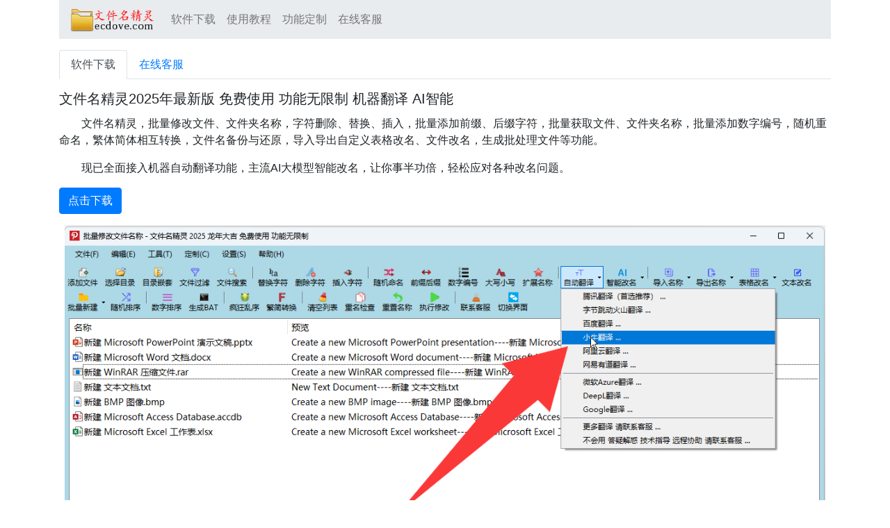

--- FILE ---
content_type: text/html; charset=utf-8
request_url: https://www.ecdove.com/
body_size: 27577
content:




<!DOCTYPE html>

<html>
<head><meta http-equiv="Content-Type" content="text/html; charset=utf-8" /><title>
	批量修改文件名 文件名精灵2025年最新版 免费使用 功能无限制 机器自动翻译 AI大模型智能改名
</title><meta http-equiv="Content-Type" content="text/html; charset=utf-8" /><meta name="viewport" content="width=device-width,initial-scale=1.0,maximum-scale=1.0,user-scalable=no" /><meta http-equiv="X-UA-Compatible" content="IE=edge" />
    <script src="/js/jquery-3.5.1.min.js"></script>
    <script src="/js/bootstrap.min.js"></script>
    <link href="/js/bootstrap.min.css" rel="stylesheet" /><link href="/js/main.css" rel="stylesheet" />
<meta name="description" content="文件名精灵2025年最新版，批量修改文件、文件夹名称，字符删除、替换、插入，批量添加前缀、后缀字符，批量获取文件、文件夹名称，批量添加数字编号，随机重命名，繁体简体相互转换，文件名备份与还原，导入导出自定义表格改名、文件改名，生成批处理文件等功能。" /><meta name="keywords" content="文件名精灵,批量修改文件名软件,批量修改文件名,批量改文件名,批量重命名,文件夹重命名,文件重命名" /></head>
<body>
    <form method="post" action="./" id="form1">
<div class="aspNetHidden">
<input type="hidden" name="__VIEWSTATE" id="__VIEWSTATE" value="/wEPDwUJNzU0MDQ5ODA5ZGSi44+ae1Goj89RwZ9C77z4I2ta484T48oOxrk9agH3FQ==" />
</div>

<div class="aspNetHidden">

	<input type="hidden" name="__VIEWSTATEGENERATOR" id="__VIEWSTATEGENERATOR" value="CA0B0334" />
</div>
        <div class="container">
            
<nav class="navbar navbar-expand-lg navbar-light" style="background-color: #e9ecef;">
    <a class="navbar-brand p-0" href="/">
        <img src="/images/logo.png" style="height: 35px;" />
    </a>
    <button class="navbar-toggler" type="button" data-toggle="collapse" data-target="#navbarSupportedContent" aria-controls="navbarSupportedContent" aria-expanded="false" aria-label="Toggle navigation">
        <span class="navbar-toggler-icon"></span>
    </button>
    <div class="collapse navbar-collapse" id="navbarSupportedContent">
        <ul class="navbar-nav mr-auto">
            <li class="nav-item">
                <a class="nav-link" href="/p/167.html">软件下载</a>
            </li>
            <li class="nav-item">
                <a class="nav-link" href="/p/32.html">使用教程</a>
            </li>
            <li class="nav-item">
                <a class="nav-link" href="/p/168.html">功能定制</a>
            </li>
            <li class="nav-item">
                <a class="nav-link" href="/p/169.html">在线客服</a>
            </li>
        </ul>
    </div>
</nav>

            
    
<ul class="nav nav-tabs mt-3 mb-3">
    <li class="nav-item">
        <a class="nav-link active" href="https://pan.baidu.com/s/1ROh-4bYL-lUca6Joc9sDTA?pwd=2024" target="_blank">软件下载</a>
    </li>
    <li class="nav-item">
        <a class="nav-link" href="/p/169.html">在线客服</a>
    </li>
</ul>
<div>
 
        <h5 class="card-title">文件名精灵2025年最新版 免费使用 功能无限制 机器翻译 AI智能</h5>
        <p class="card-text">文件名精灵，批量修改文件、文件夹名称，字符删除、替换、插入，批量添加前缀、后缀字符，批量获取文件、文件夹名称，批量添加数字编号，随机重命名，繁体简体相互转换，文件名备份与还原，导入导出自定义表格改名、文件改名，生成批处理文件等功能。</p>
        <p class="card-text">现已全面接入机器自动翻译功能，主流AI大模型智能改名，让你事半功倍，轻松应对各种改名问题。</p>
        <a class="btn btn-primary" href="https://pan.quark.cn/s/a51d932a5799" target="_blank">点击下载</a>
       
 
    <div class="text-center p-2 mt-2">
        <img src="/images/translate.png" class="img-fluid" alt="批量修改文件名" title="批量修改文件名" />
    </div>
    <div class="text-center p-2">
        <img src="/images/ai.png" class="img-fluid" alt="批量修改文件名" title="批量修改文件名" />
    </div>
    <div class="text-center p-2">
        <img src="/images/edit.png" class="img-fluid" alt="批量修改文件名" title="批量修改文件名" />
    </div>

</div>

    
<ul class="nav nav-tabs mt-3">
    <li class="nav-item">
        <a class="nav-link active" href="/">功能介绍</a>
    </li>
    <li class="nav-item">
        <a class="nav-link" href="/p/168.html">功能定制</a>
    </li>
</ul>
<div class="mt-3">
    <div class="row">
        <div class="col-sm-3">
            <div class="card mb-1">
                <div class="card-body">
                    <h5 class="card-title">导入名称</h5>
                    <p class="card-text"><a href="/p/45.html" target="_blank">将自定义的文件名称导入进来，按自己给定的名称进行批量文件重命名...</a></p>
                </div>
            </div>
        </div>
        <div class="col-sm-3 mb-1">
            <div class="card">
                <div class="card-body">
                    <h5 class="card-title">执行修改</h5>
                    <p class="card-text"><a href="/p/27.html" target="_blank">真正执行对文件名称的批量修改，不可撤消，注意数据备份...</a></p>

                </div>
            </div>
        </div>
        <div class="col-sm-3 mb-1">
            <div class="card">
                <div class="card-body">
                    <h5 class="card-title">疯狂乱序</h5>
                    <p class="card-text"><a href="/p/19.html" target="_blank">对文件顺序进行随机排序，顺序乱得几乎疯狂一般（哈哈）...</a></p>

                </div>
            </div>
        </div>
        <div class="col-sm-3 mb-1">
            <div class="card">
                <div class="card-body">
                    <h5 class="card-title">随机命名</h5>
                    <p class="card-text"><a href="/p/20.html" target="_blank">对文件名随机重命名，随机字符可以用字母、数字、汉字以及自定义字符...</a></p>

                </div>
            </div>
        </div>
    </div>
</div>
<div class="mt-3">
    <div class="row">
        <div class="col-sm-3 mb-1">
            <div class="card">
                <div class="card-body">
                    <h5 class="card-title">数字编号</h5>
                    <p class="card-text"><a href="/p/24.html" target="_blank">给文件名加上数字编号，或以数字编号重命名文件，还可以自定义设置...</a></p>

                </div>
            </div>
        </div>
        <div class="col-sm-3 mb-1">
            <div class="card">
                <div class="card-body">
                    <h5 class="card-title">前缀后缀</h5>
                    <p class="card-text"><a href="/p/17.html" target="_blank">在文件名前面加上指定字符，或在文件名后面加上指定字符...</a></p>

                </div>
            </div>
        </div>
        <div class="col-sm-3 mb-1">
            <div class="card">
                <div class="card-body">
                    <h5 class="card-title">扩展名称</h5>
                    <p class="card-text"><a href="/p/21.html" target="_blank">将所有文件的后缀名(扩展名)统一修改，或将某一种扩展名进行修改...</a></p>

                </div>
            </div>
        </div>
        <div class="col-sm-3 mb-1">
            <div class="card">
                <div class="card-body">
                    <h5 class="card-title">大写小写</h5>
                    <p class="card-text"><a href="/p/18.html" target="_blank">对文件名称以及扩展名称的字符(英文字母)大小写进行设置...</a></p>
                </div>
            </div>
        </div>
    </div>
</div>
<div class="mt-3">
    <div class="row">
        <div class="col-sm-3 mb-1">
            <div class="card">
                <div class="card-body">
                    <h5 class="card-title">字符替换</h5>
                    <p class="card-text"><a href="/p/15.html" target="_blank">替换文件名的字符，可以设置是否区分大小写，还支持正则表达式...</a></p>
                </div>
            </div>
        </div>
        <div class="col-sm-3 mb-1">
            <div class="card">
                <div class="card-body">
                    <h5 class="card-title">字符插入</h5>
                    <p class="card-text"><a href="/p/16.html" target="_blank">从文件名的首端或尾端算起，在第几个字符处插入指定字符...</a></p>
                </div>
            </div>
        </div>
        <div class="col-sm-3 mb-1">
            <div class="card">
                <div class="card-body">
                    <h5 class="card-title">字符删除</h5>
                    <p class="card-text"><a href="/p/23.html" target="_blank">从文件名的首端或尾端算起，在第几个字符处向前或向后删除多少个字符...</a></p>

                </div>
            </div>
        </div>
        <div class="col-sm-3 mb-1">
            <div class="card">
                <div class="card-body">
                    <h5 class="card-title">导出名称</h5>
                    <p class="card-text"><a href="/p/42.html" target="_blank">将文件名称导出文本文件保存，支持完整文件路径信息导出...</a></p>
                </div>
            </div>
        </div>
    </div>
</div>

    
<div class="row mt-3">
    <div class="col-lg-4 mb-3">
        <div class="list-group">
            <a href="#" class="list-group-item list-group-item-action disabled">批量修改文件名
            </a>
            <a href="/p/274.html" target="_blank" class="list-group-item list-group-item-action text-truncate">从Excel表格中导入名称批量修改文件名</a>
            <a href="/p/273.html" target="_blank" class="list-group-item list-group-item-action text-truncate">从文本文件中导入名称批量修改文件名</a>
            <a href="/p/272.html" target="_blank" class="list-group-item list-group-item-action text-truncate">根据文件名称修改文件夹名称</a>
            <a href="/p/268.html" target="_blank" class="list-group-item list-group-item-action text-truncate">批量文件名称数字转中文</a>
            <a href="/p/263.html" target="_blank" class="list-group-item list-group-item-action text-truncate">windows11如何显示文件后缀名</a>
            <a href="/p/262.html" target="_blank" class="list-group-item list-group-item-action text-truncate">分割符调换重排批量修改文件名</a>
            <a href="/p/261.html" target="_blank" class="list-group-item list-group-item-action text-truncate">文件名文件夹名称间隔插入字符</a>
            <a href="/p/260.html" target="_blank" class="list-group-item list-group-item-action text-truncate">批量提取文件名到txt</a>
            <a href="/p/259.html" target="_blank" class="list-group-item list-group-item-action text-truncate">文件名由什么组成</a>
            <a href="/p/258.html" target="_blank" class="list-group-item list-group-item-action text-truncate">批量提取文件名到excel</a>
            <a href="/p/257.html" target="_blank" class="list-group-item list-group-item-action text-truncate">批量修改后缀名的方法</a>
            <a href="/p/256.html" target="_blank" class="list-group-item list-group-item-action text-truncate">批处理批量新建文件夹命令教程</a>
            <a href="/p/255.html" target="_blank" class="list-group-item list-group-item-action text-truncate">批量新建文件夹并命名乱码</a>
            <a href="/p/254.html" target="_blank" class="list-group-item list-group-item-action text-truncate">批量新建文件夹并命名</a>
            <a href="/p/253.html" target="_blank" class="list-group-item list-group-item-action text-truncate">文件批量重命名去除括号</a>
            <a href="/p/252.html" target="_blank" class="list-group-item list-group-item-action text-truncate">批量修改文件名加前缀</a>
            <a href="/p/251.html" target="_blank" class="list-group-item list-group-item-action text-truncate">批量改文件名</a>
            <a href="/p/250.html" target="_blank" class="list-group-item list-group-item-action text-truncate">文件扩展名是什么意思</a>
            <a href="/p/249.html" target="_blank" class="list-group-item list-group-item-action text-truncate">文件名后缀是什么意思 如何显示</a>
            <a href="/p/141.html" target="_blank" class="list-group-item list-group-item-action text-truncate">批量新建文件并重命名 批量复制多份文件</a>
            <a href="/p/142.html" target="_blank" class="list-group-item list-group-item-action text-truncate">怎么批量新建文件夹和子文件夹</a>
            <a href="/p/145.html" target="_blank" class="list-group-item list-group-item-action text-truncate">文件名批量备份与还原软件工具</a>
            <a href="/p/147.html" target="_blank" class="list-group-item list-group-item-action text-truncate">批量快速提取文件名</a>
            <a href="/p/148.html" target="_blank" class="list-group-item list-group-item-action text-truncate">BAT批量修改文件名生成器</a>
            <a href="/p/138.html" target="_blank" class="list-group-item list-group-item-action text-truncate">批量修改文件名首字母为大写或小写</a>
            <a href="/p/139.html" target="_blank" class="list-group-item list-group-item-action text-truncate">批量修改文件名 汉字、数字、字母对调互换重排</a>
            <a href="/p/136.html" target="_blank" class="list-group-item list-group-item-action text-truncate">批量删除文件名中特定字符之前或之后的字符</a>
            <a href="/p/135.html" target="_blank" class="list-group-item list-group-item-action text-truncate">提取文件名 提取出来的数据怎么按照顺序提取</a>
            <a href="/p/134.html" target="_blank" class="list-group-item list-group-item-action text-truncate">批量撤销文件名修改 批量备份与还原文件名</a>
        </div>
    </div>
    <div class="col-lg-4 mb-3">
        <div class="list-group">
            <a href="#" class="list-group-item list-group-item-action disabled">批量重命名
            </a>

            <a href="/p/270.html" target="_blank" class="list-group-item list-group-item-action text-truncate">文件名批量翻译中文英文互译</a>
            <a href="/p/269.html" target="_blank" class="list-group-item list-group-item-action text-truncate">文件名称只保留汉字、数字、字母以及空格</a>
            <a href="/p/266.html" target="_blank" class="list-group-item list-group-item-action text-truncate">根据文件名称批量新建文件目录</a>
            <a href="/p/265.html" target="_blank" class="list-group-item list-group-item-action text-truncate">文件夹分组拆分成很多子文件夹</a>

            <a href="/p/248.html" target="_blank" class="list-group-item list-group-item-action text-truncate">批量删除文件名前几位</a>
            <a href="/p/247.html" target="_blank" class="list-group-item list-group-item-action text-truncate">批量提取文件名工具</a>
            <a href="/p/246.html" target="_blank" class="list-group-item list-group-item-action text-truncate">文件批量重命名001开始</a>
            <a href="/p/245.html" target="_blank" class="list-group-item list-group-item-action text-truncate">什么是文件名、扩展名、后缀名</a>
            <a href="/p/244.html" target="_blank" class="list-group-item list-group-item-action text-truncate">批量删除文件名中特定文字</a>
            <a href="/p/243.html" target="_blank" class="list-group-item list-group-item-action text-truncate">如何显示文件后缀名</a>
            <a href="/p/242.html" target="_blank" class="list-group-item list-group-item-action text-truncate">批量修改文件名软件</a>
            <a href="/p/241.html" target="_blank" class="list-group-item list-group-item-action text-truncate">批量删除文件名字中的汉字</a>
            <a href="/p/240.html" target="_blank" class="list-group-item list-group-item-action text-truncate">批量删除文件名中的空格</a>
            <a href="/p/239.html" target="_blank" class="list-group-item list-group-item-action text-truncate">歌曲名和歌手名对调批处理互换位置</a>
            <a href="/p/238.html" target="_blank" class="list-group-item list-group-item-action text-truncate">文件批量重命名001到100</a>
            <a href="/p/237.html" target="_blank" class="list-group-item list-group-item-action text-truncate">批量删除文件名前的数字编号</a>
            <a href="/p/236.html" target="_blank" class="list-group-item list-group-item-action text-truncate">文件名不能包含/:*?怎么办</a>
            <a href="/p/235.html" target="_blank" class="list-group-item list-group-item-action text-truncate">文件名中不能包含的字符</a>
            <a href="/p/128.html" target="_blank" class="list-group-item list-group-item-action text-truncate">bat 批量更改多个文件的文件名</a>
            <a href="/p/101.html" target="_blank" class="list-group-item list-group-item-action text-truncate">批量提取文件名(多层)</a>
            <a href="/p/100.html" target="_blank" class="list-group-item list-group-item-action text-truncate">修改文件名称、文件夹名称快捷键</a>
            <a href="/p/92.html" target="_blank" class="list-group-item list-group-item-action text-truncate">怎么导出文件名列表</a>
            <a href="/p/86.html" target="_blank" class="list-group-item list-group-item-action text-truncate">批量去除文件名中的空格</a>
            <a href="/p/82.html" target="_blank" class="list-group-item list-group-item-action text-truncate">如何批量按顺序提取文件名</a>
            <a href="/p/81.html" target="_blank" class="list-group-item list-group-item-action text-truncate">批量将文件名转为大写英文</a>
            <a href="/p/84.html" target="_blank" class="list-group-item list-group-item-action text-truncate">批量在文件名前加数字</a>
            <a href="/p/85.html" target="_blank" class="list-group-item list-group-item-action text-truncate">文件怎么批量重命名 001，002，003</a>
            <a href="/p/86.html" target="_blank" class="list-group-item list-group-item-action text-truncate">批量去除文件名中的空格</a>
            <a href="/p/87.html" target="_blank" class="list-group-item list-group-item-action text-truncate">文件名分隔符前后对调</a>
        </div>
    </div>
    <div class="col-lg-4 mb-3">
        <div class="list-group">
            <a href="#" class="list-group-item list-group-item-action disabled">批量改文件名
            </a>

            <a href="/p/267.html" target="_blank" class="list-group-item list-group-item-action text-truncate">批量文件名改拼音</a>
            <a href="/p/271.html" target="_blank" class="list-group-item list-group-item-action text-truncate">根据文件夹名称修改文件名称</a>
            <a href="/p/88.html" target="_blank" class="list-group-item list-group-item-action text-truncate">批量将文件名繁体字转换为简体字</a>
            <a href="/p/89.html" target="_blank" class="list-group-item list-group-item-action text-truncate">批量将文件名简体字转换为繁体字</a>
            <a href="/p/91.html" target="_blank" class="list-group-item list-group-item-action text-truncate">撤销重命名 文件名改后如何撤销</a>
            <a href="/p/90.html" target="_blank" class="list-group-item list-group-item-action text-truncate">批量修改文件名怎么撤销</a>
            <a href="/p/80.html" target="_blank" class="list-group-item list-group-item-action text-truncate">批量在文件夹名前加数字</a>
            <a href="/p/79.html" target="_blank" class="list-group-item list-group-item-action text-truncate">如何给批量文件添加三位数编号</a>
            <a href="/p/78.html" target="_blank" class="list-group-item list-group-item-action text-truncate">批量文件名小写改大写</a>
            <a href="/p/77.html" target="_blank" class="list-group-item list-group-item-action text-truncate">文件夹中文件名提取 包括子文件下</a>
            <a href="/p/76.html" target="_blank" class="list-group-item list-group-item-action text-truncate">文件扩展名批量修改为小写字母</a>
            <a href="/p/75.html" target="_blank" class="list-group-item list-group-item-action text-truncate">批量修改文件名加后缀</a>
            <a href="/p/74.html" target="_blank" class="list-group-item list-group-item-action text-truncate">批量修改文件夹名称</a>
            <a href="/p/73.html" target="_blank" class="list-group-item list-group-item-action text-truncate">批量在文件名前加数字、加序号</a>
            <a href="/p/72.html" target="_blank" class="list-group-item list-group-item-action text-truncate">批量删除文件名中的指定字符</a>
            <a href="/p/66.html" target="_blank" class="list-group-item list-group-item-action text-truncate">文件名内容左右互相替换 中间有分隔符</a>
            <a href="/p/65.html" target="_blank" class="list-group-item list-group-item-action text-truncate">文件按指定数量复制到新的文件夹中 批量文件分组</a>
            <a href="/p/62.html" target="_blank" class="list-group-item list-group-item-action text-truncate">批量删除文件名相同文字 字符替换快速删除</a>
            <a href="/p/61.html" target="_blank" class="list-group-item list-group-item-action text-truncate">BAT批量提取文件夹下所有文件名称 包括子文件夹</a>
            <a href="/p/60.html" target="_blank" class="list-group-item list-group-item-action text-truncate">如何在win10电脑系统中运行bat批处理文件？</a>
            <a href="/p/59.html" target="_blank" class="list-group-item list-group-item-action text-truncate">批量修改文件后缀名 使用BAT批处理</a>
            <a href="/p/58.html" target="_blank" class="list-group-item list-group-item-action text-truncate">win10bat文件无法执行 bat运行不了 完美解决</a>
            <a href="/p/57.html" target="_blank" class="list-group-item list-group-item-action text-truncate">如何提取一个文件夹下所有文件名 BAT搞定</a>
            <a href="/p/56.html" target="_blank" class="list-group-item list-group-item-action text-truncate">正则表达式批量修改文件名 操作说明</a>
            <a href="/p/55.html" target="_blank" class="list-group-item list-group-item-action text-truncate">批量删除文件名的英文字母 区分大写小写字母</a>
            <a href="/p/54.html" target="_blank" class="list-group-item list-group-item-action text-truncate">快速批量删除文件名中的汉字 去掉文件名中所有汉字</a>
            <a href="/p/53.html" target="_blank" class="list-group-item list-group-item-action text-truncate">批量删除文件名中的数字 去掉文件名中所有数字</a>
            <a href="/p/52.html" target="_blank" class="list-group-item list-group-item-action text-truncate">批量删除文件名中的空格 去掉文件名中所有空格</a>
            <a href="/p/51.html" target="_blank" class="list-group-item list-group-item-action text-truncate">批量修改文件日期时间属性 创建、修改、访问日期时间</a>
        </div>
    </div>
</div>


            <div class="row">
                <div class="col-lg-8 mt-2">
                    
                    
                </div>
                <div class="col-lg-4  mt-2">
                    
                    
                </div>
            </div>
            
<ul class="nav nav-tabs mt-3">
    <li class="nav-item">
        <a class="nav-link active" href="/">友情链接</a>
    </li>
</ul>
     <!--FLinks Begin-->
<a href="http://lpr.net.cn/" target="_blank">lpr利率历史数据</a>
<a href="http://www.tuixiunianling.cc/guiding.aspx" target="_blank">退休年龄计算器</a>
<a href="http://www.nongli.fun/" target="_blank">阴阳历转换</a>
<a href="http://www.fangjiarili.com/" target="_blank">2025年放假日期表</a>
<a href="http://www.gaokaodaojishi.cc/" target="_blank">高考倒计时</a>
<a href="http://www.5atools.com/" target="_blank">汉字转拼音</a>
<a href="http://www.guoniandaojishi.com/" target="_blank">过年倒计时</a>
<a href="http://www.xingfufangdai.cc/" target="_blank">幸福房贷</a>
<a href="http://www.wuxingchuanyi.cc/" target="_blank">五行穿衣每日指南</a>
<a href="http://www.lygsmj.com/" target="_blank">房贷计算器</a>
<a href="http://www.nianlingjisuanqi.cc/" target="_blank">年龄计算器</a>
<a href="http://www.shuzidaxie.cc/" target="_blank">数字大写精灵</a>
<a href="http://www.sanfutian.net" target="_blank">周公解梦</a>
<a href="http://www.daikuanjisuanqi.com/" target="_blank">贷款计算器2026</a>
<a href="http://www.daikuanjisuanqi.com/" target="_blank">贷款计算器</a>
<a href="http://www.fangjiarili.com/" target="_blank">2026年放假日历</a>
<!--FLinks End-->
            
<div class="bottom">
    <div>本站中所有的计算器的计算结果仅供参考，本站对此结果的准确性不承担任何责任，实际数额以银行/保险公司/国家相关机构确认的结果为准。</div>
    <div>
        在线客服QQ：543690914，备案号: <a href="https://beian.miit.gov.cn" target="_blank">苏ICP备15037649号-27</a>。东海县白塔埠镇佳诚电脑经营部版权所有。
    </div>
</div>
<!-- Modal -->
<div class="modal fade" id="myModal" tabindex="-1" aria-labelledby="exampleModalLabel" aria-hidden="true">
    <div class="modal-dialog">
        <div class="modal-content">
            <div class="modal-header">
                <h5 class="modal-title text-primary">提示</h5>
                <button type="button" class="close" data-dismiss="modal" aria-label="Close">
                    <span aria-hidden="true">&times;</span>
                </button>
            </div>
            <div class="modal-body" id="divMessage">
                ...
            </div>
            <div class="modal-footer">
                <button type="button" class="btn btn-primary" onclick="alertPlusClose();">确定</button>
            </div>
        </div>
    </div>
</div>
<script>
    var _hmt = _hmt || [];
    (function () {
        var hm = document.createElement("script");
        hm.src = "https://hm.baidu.com/hm.js?9f2e05314e3a39d0cdd07427cc8580ef";
        var s = document.getElementsByTagName("script")[0];
        s.parentNode.insertBefore(hm, s);
    })();
</script>


        </div>
    </form>
</body>
</html>


--- FILE ---
content_type: text/css
request_url: https://www.ecdove.com/js/main.css
body_size: 916
content:
h1 {
    font-size: 22px;
    text-align: center;
}

p {
    text-indent: 2em;
}

.flinks {
    font-size: 0.95em;
}

    .flinks > a {
        color: darkgrey;
    }

.bottom {
    margin-top: 20px;
    padding: 3px;
    text-align: center;
}

    .bottom > div {
        margin: 8px 0px;
        color: darkgrey;
        line-height: 1.5em;
        text-align: center;
        font-size: 0.95em;
    }

        .bottom > div > a {
            color: darkgray;
        }


.hidden {
    display: none;
}

.show {
    display:;
}

.input_disabled {
    background-color: aliceblue !important;
    color: blue;
}

.FangDaiJiSuanQi {
}


.calc-detail tr th, .calc-detail td {
    word-break: keep-all;
    text-align: center;
    padding: 4px 2px;
}

.bx {
    color: red;
    text-align: right;
}

.bj {
    color: blue;
    text-align: right;
}
